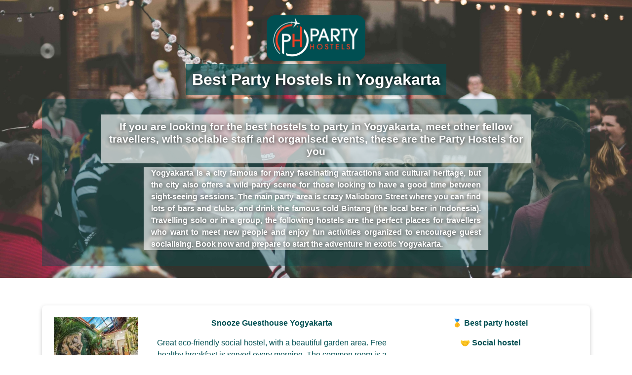

--- FILE ---
content_type: text/html; charset=utf-8
request_url: https://partyhostels.org/Yogyakarta
body_size: 6724
content:
<!DOCTYPE html><html lang="en-US"><head><meta charset="utf-8"><meta content="IE=edge" http-equiv="x-ua-compatible"><meta content="width=device-width, initial-scale=1.0" name="viewport"><link as="style" crossorigin="anonymous" href="https://cdnjs.cloudflare.com/ajax/libs/twitter-bootstrap/4.3.1/css/bootstrap.min.css" integrity="sha256-YLGeXaapI0/5IgZopewRJcFXomhRMlYYjugPLSyNjTY=" onload="this.onload=null; this.rel='stylesheet'" rel="preload"><noscript><link crossorigin="anonymous" href="https://cdnjs.cloudflare.com/ajax/libs/twitter-bootstrap/4.3.1/css/bootstrap.min.css" integrity="sha256-YLGeXaapI0/5IgZopewRJcFXomhRMlYYjugPLSyNjTY=" rel="stylesheet"></noscript><link as="style" href="/static/css/partyhostels.org.min.css?7d2d5707" onload="this.onload=null; this.rel='stylesheet'" rel="preload"><noscript><link href="/static/css/partyhostels.org.min.css?7d2d5707" rel="stylesheet"></noscript><link as="script" crossorigin="anonymous" href="https://cdnjs.cloudflare.com/ajax/libs/jquery/3.6.0/jquery.min.js" integrity="sha512-894YE6QWD5I59HgZOGReFYm4dnWc1Qt5NtvYSaNcOP+u1T9qYdvdihz0PPSiiqn/+/3e7Jo4EaG7TubfWGUrMQ==" referrerpolicy="no-referrer" rel="preload"><link as="script" crossorigin="anonymous" href="https://cdnjs.cloudflare.com/ajax/libs/twitter-bootstrap/4.3.1/js/bootstrap.min.js" integrity="sha256-CjSoeELFOcH0/uxWu6mC/Vlrc1AARqbm/jiiImDGV3s=" rel="preload"><title>▷ Best Party Hostels in Yogyakarta 🔥【2025 Updated】 - PartyHostels</title><meta content="Discover the best party hostels in Yogyakarta: ⭐Snooze Guesthouse Yogyakarta, ⭐OstiC House Yogyakarta, ⭐Lauras Backpacker 523. Book now!✅" name="description"><meta content="IE=edge" http-equiv="x-ua-compatible"><meta content="width=device-width, initial-scale=1.0" name="viewport"><script>
        var adwordsFormSubmitSuccessful = 'AW-861938512/_NZgCNbesa0DENDGgJsD';
        var adwordsSpinnerAndForwarded = 'AW-861938512/-g-jCJv2p3sQ0MaAmwM';
        var adwordsSpinner = 'AW-861938512/1gw5CO_393oQ0MaAmwM';
    </script><meta content="https://partyhostels.org/Yogyakarta" property="og:url"><meta content="article" property="og:type"><meta content="▷ Best Party Hostels in Yogyakarta 🔥【2025 Updated】 - PartyHostels" property="og:title"><meta content="If you are looking for the best hostels to party in Yogyakarta, meet other fellow travellers, with sociable staff and organised events, these are the Party Hostels for you Yogyakarta is a city famous for many fascinating attractions and cultural heritage, but the city also offers a wild party scene for those looking to have a good time between sight-seeing sessions. The main party area is crazy Malioboro Street where you can find lots of bars and clubs, and drink the famous cold Bintang (the local beer in Indonesia). Travelling solo or in a group, the following hostels are the perfect places for travellers who want to meet new people and enjoy fun activities organized to encourage guest socialising. Book now and prepare to start the adventure in exotic Yogyakarta." property="og:description"><meta content="None" property="og:image"><link href="/images/favicons/partyhostels_favicon.png" rel="shortcut icon" type="image/x-icon"><script>(function(w,d,s,l,i){w[l]=w[l]||[];w[l].push({'gtm.start':
new Date().getTime(),event:'gtm.js'});var f=d.getElementsByTagName(s)[0],
j=d.createElement(s),dl=l!='dataLayer'?'&l='+l:'';j.async=true;j.src=
'https://www.googletagmanager.com/gtm.js?id='+i+dl;f.parentNode.insertBefore(j,f);
})(window,document,'script','dataLayer','GTM-TR48L7G');</script><script async src="https://www.googletagmanager.com/gtag/js?id=AW-861938512"></script><script>
    window.dataLayer = window.dataLayer || [];
    function gtag(){dataLayer.push(arguments);}
    gtag('js', new Date());
    gtag('config', 'AW-861938512');
    
        gtag('config', 'UA-103596931-2', { 'anonymize_ip': true });
    
    
        gtag('config', 'G-HF5P05J9LK', { 'anonymize_ip': true });
    

    function set_default_google() {
        const enabled_origins = ['topbanche.it'];
        const origin = window.location.hostname.replace('.localhost', '');
        if (!enabled_origins.includes(origin)) return;

        gtag('consent', 'default', {
          'ad_storage': 'denied',
          'analytics_storage': 'denied',
          'ad_user_data': 'denied',
          'ad_personalization': 'denied',
          'unclassified_storage': 'denied',
        });
    }

    set_default_google();
  </script><script id="mcjs">!function(c,h,i,m,p){m=c.createElement(h),p=c.getElementsByTagName(h)[0],m.async=1,m.src=i,p.parentNode.insertBefore(m,p)}(document,"script","https://chimpstatic.com/mcjs-connected/js/users/b0030781a2593e7abcaa0e931/efd2dc077ac9c77199e94d8c1.js");</script><script>
function call_gtag_if_exists() {
    if (typeof gtag === "function") {
        gtag.apply(this, arguments);
    } else {
        console.info('gtag not loaded', arguments);
    }
}
if (!window.fbq) {
    function fbq() {
        console.log('Facebook tracking disabled.');
    }
}
function call_uetq_if_exists(conversion_name) {
    if (window.uetq) {
        window.uetq.push('event', conversion_name, {});
    } else {
        console.info('uetq not loaded', arguments);
    }
}

function call_bge_if_exists() {
    if (window.bge) {
        window.bge.apply(this, arguments);
    } else {
        console.info('bge not loaded', arguments);
    }
}

function call_tfa_if_exists(conversion_name) {
    if (window._tfa) {
        window._tfa.push({notify: 'event', name: conversion_name, id: 1414151});
        window._tfa.push({notify: 'event', name: conversion_name, id: 1401053});
    } else {
        console.info('tfa not loaded', arguments);
    }
}

</script><meta content="https://partyhostels.org/images/partyhostels_org/logo_path/Snooze Guesthouse Yogyakarta.jpg" property="og:image"><meta content="Snooze Guesthouse Yogyakarta.jpg" property="og:image:alt"></head><body class="partyhostels-org" data-push-notifications-delay><noscript><iframe height="0" src="https://www.googletagmanager.com/ns.html?id=" style="display:none;visibility:hidden" width="0"></iframe></noscript><div class="cookie-bar__wrapper"></div><header class="hero-image-as-background" style="background-image: url('/images/partyhostels-home/samantha-gades-540989-unsplash-compressed.jpg?f=webp&q=100&v=Zz-eHQ&w=1600&s=dtX7pUSCZ01wX2NFvcPKoHKh5dY')"><div class="container" data-aos="zoom-in" id="hero-container"><div id="hero_section_1"><div id="logo"><a href="/"><img alt="partyhostels.org" height="106" src="/images/logos_websites/partyhostels-logo-v2.svg?f=webp&v=Zz-eHQ&s=mMmIHe_y1IBLAHtCa5ploP0VcKQ" width="200"></a></div><a href="#afterhero"><div class="headlines"><h1>Best Party Hostels in Yogyakarta</h1><div class="container-fluid"><div class="row opacity-background"> <h3 class="col-md-10 offset-md-1">If you are looking for the best hostels to party in Yogyakarta, meet other fellow travellers, with sociable staff and organised events, these are the Party Hostels for you</h3> <div class="col-md-8 offset-md-2" style="text-align: justify;">Yogyakarta is a city famous for many fascinating attractions and cultural heritage, but the city also offers a wild party scene for those looking to have a good time between sight-seeing sessions. The main party area is crazy Malioboro Street where you can find lots of bars and clubs, and drink the famous cold Bintang (the local beer in Indonesia). Travelling solo or in a group, the following hostels are the perfect places for travellers who want to meet new people and enjoy fun activities organized to encourage guest socialising. Book now and prepare to start the adventure in exotic Yogyakarta. </div> </div></div></div></a></div><div id="hero_section_2"></div></div><div id="afterhero"></div></header><div class="universal-container" id="offerwall"><div class="grid container" id="creditos"><div class="container_product" data-csrf_token="H3S-PyAxRC8s3fG9yq2BVIw50v3Ka1_3TDTGnIR9FGE" data-external_product_id="hostelworld-284645" data-partner_id="Snooze_Guesthouse_Yogyakarta"><a href="/visit-partner?channel=comparison&safe_partner_id=IlNub296ZV9HdWVzdGhvdXNlX1lvZ3lha2FydGEi.H5ExJxyXEDhWoCnFqAcRLdwqQu4&safe_external_product_id=Imhvc3RlbHdvcmxkLTI4NDY0NSI.fxojHwQjXEeT1DGXp934zwsQXS8&safe_partner_url=.[base64].8AUB77Ne5Vj2NL-q6CYGtqe9m9M" onclick="window.handleOutboundLinkClicks(event)" rel="nofollow" target="_blank"><div class="product-card three-column grid"><div><img alt src="/images/partyhostels_org/logo_path/Snooze%20Guesthouse%20Yogyakarta.jpg?f=webp&v=Y7dy6Q&w=250&s=FKbks6229XnBecjsyj5_XTS1HF4" style="height: auto;width: 100%;"><center><small>⭐ Rating</small><p class="h2">9.8</p></center></div><div><p><strong>Snooze Guesthouse Yogyakarta</strong></p><p>Great eco-friendly social hostel, with a beautiful garden area. Free healthy breakfast is served every morning. The common room is a perfect social spot where guests like to chill and exchange fun travel stories. The staff is very friendly and welcoming, always happy to share useful tips and information. Free coffee and tea available during the stay. </p><p><strong>Dorm prices from:</strong> 6.73 €</p></div><div><p class="scalenoanimation partyhostels-org-product-features-p"><strong>🥇 Best party hostel</strong></p><p class="scalenoanimation partyhostels-org-product-features-p"><strong>🤝 Social hostel</strong></p><p class="scalenoanimation partyhostels-org-product-features-p"><strong>🗺️ Great location to party</strong></p><button class="btn btn-default"> Check Availability </button></div></div></a></div><div class="container_product" data-csrf_token="H3S-PyAxRC8s3fG9yq2BVIw50v3Ka1_3TDTGnIR9FGE" data-external_product_id="hostelworld-96105" data-partner_id="OstiC_House_Yogyakarta"><a href="/visit-partner?channel=comparison&safe_partner_id=Ik9zdGlDX0hvdXNlX1lvZ3lha2FydGEi.qd6Pl6mrJtrYRm3uQLaQ34sy4yA&safe_external_product_id=Imhvc3RlbHdvcmxkLTk2MTA1Ig.wjwcMZQag4lyoPzx1yi23qr1P_I&safe_partner_url=.[base64].p1eNf3zR2NNX-oAhhoiuPtcwZ-A" onclick="window.handleOutboundLinkClicks(event)" rel="nofollow" target="_blank"><div class="product-card three-column grid"><div><img alt loading="lazy" src="/images/partyhostels_org/logo_path/OstiC%20House%20Yogyakarta.jpg?f=webp&v=Y7dy5A&w=250&s=a21ZpEpuEU6y5jtjKyF32UiI1mg" style="height: auto;width: 100%;"><center><small>⭐ Rating</small><p class="h2">9.1</p></center></div><div><p><strong>OstiC House Yogyakarta</strong></p><p>The hostel features a huge communal area with free tea, coffee, and cool library. The main common room is beautifully decorated, with a huge social table where you can chill, play cards, board and drinking games. If you don’t want to skip your regular workout, there is a nice mini gym available 24/7. </p><p><strong>Dorm prices from:</strong> 4.97 €</p></div><div><p class="scalenoanimation partyhostels-org-product-features-p"><strong>🤝 Social hostel</strong></p><p class="scalenoanimation partyhostels-org-product-features-p"><strong>🗓️ Daily activities</strong></p><p class="scalenoanimation partyhostels-org-product-features-p"><strong>🗺️ Great location to party</strong></p><button class="btn btn-default"> Check Availability </button></div></div></a></div><div class="container_product" data-csrf_token="H3S-PyAxRC8s3fG9yq2BVIw50v3Ka1_3TDTGnIR9FGE" data-external_product_id="hostelworld-290912" data-partner_id="YezYezYez_-_All_Good_Hostel"><a href="/visit-partner?channel=comparison&safe_partner_id=Illlelllelllel8tX0FsbF9Hb29kX0hvc3RlbCI.g3dyn0gNH9n4UE0Tm3u8cZo-wxU&safe_external_product_id=Imhvc3RlbHdvcmxkLTI5MDkxMiI.3CGNOTF3BCB8EIt3RidsWsx5H2I&safe_partner_url=.[base64].q_QX45DqbGbTCQ_nndkf31m2tqQ" onclick="window.handleOutboundLinkClicks(event)" rel="nofollow" target="_blank"><div class="product-card three-column grid"><div><img alt loading="lazy" src="/images/partyhostels_org/logo_path/YezYezYez%20-%20All%20Good%20Hostel.webp?f=webp&v=ZR2TDg&w=250&s=qfnGCAwpPkJNzB9KBVVf6WOY-x8" style="height: auto;width: 100%;"><center><small>⭐ Rating</small><p class="h2">9.1</p></center></div><div><p><strong>YezYezYez - All Good Hostel</strong></p><p>YezYezYez - All Good Hostel is a vibrant party haven in Yogyakarta. Located amid the city's action, it offers a unique blend of creativity, dreams, and love in its eclectic design. With an outdoor pool, lush garden, and a buzzing bar, it's the perfect recipe for unforgettable party nights.</p><p><strong>Dorm prices from:</strong> 2.59 €</p></div><div><p class="scalenoanimation partyhostels-org-product-features-p"><strong>🤝 Social hostel</strong></p><p class="scalenoanimation partyhostels-org-product-features-p"><strong>🍹 Nice bar inside</strong></p><p class="scalenoanimation partyhostels-org-product-features-p"><strong>🗺️ Great location to party</strong></p><button class="btn btn-default"> Check Availability </button></div></div></a></div><div class="container_product" data-csrf_token="H3S-PyAxRC8s3fG9yq2BVIw50v3Ka1_3TDTGnIR9FGE" data-external_product_id="hostelworld-101073" data-partner_id="Lauras_Backpacker_523"><a href="/visit-partner?channel=comparison&safe_partner_id=IkxhdXJhc19CYWNrcGFja2VyXzUyMyI._wlYAB3euGw-686qlCNteP2Zes8&safe_external_product_id=Imhvc3RlbHdvcmxkLTEwMTA3MyI.MGROiFeiCVv98ksS4XtfBih3EMg&safe_partner_url=.[base64].SHYM-HernlOnh5y0gFqw1c5BrTY" onclick="window.handleOutboundLinkClicks(event)" rel="nofollow" target="_blank"><div class="product-card three-column grid"><div><img alt loading="lazy" src="/images/partyhostels_org/logo_path/Lauras%20Backpacker%20523.jpg?f=webp&v=Y7dy3w&w=250&s=fvjJ1W-CBG2646FconXYQMIvQ-4" style="height: auto;width: 100%;"><center><small>⭐ Rating</small><p class="h2">8.9</p></center></div><div><p><strong>Lauras Backpacker 523</strong></p><p>Nice social hostel with a friendly atmosphere and fun vibes. The lovely staff is preparing a tasty breakfast and dinner for all the guests, absolutely for free. In the evenings, the common room is always crowded with travellers, ready to taste amazing Indonesian cuisine. After dinner, the best thing to do is to go to pub crawls in nearby bars and clubs. </p><p><strong>Dorm prices from:</strong> 3.11 €</p></div><div><p class="scalenoanimation partyhostels-org-product-features-p"><strong>🤝 Social hostel</strong></p><p class="scalenoanimation partyhostels-org-product-features-p"><strong>🗓️ Daily activities</strong></p><p class="scalenoanimation partyhostels-org-product-features-p"><strong>🗺️ Great location to party</strong></p><button class="btn btn-default"> Check Availability </button></div></div></a></div></div><div class="d-flex justify-content-center mb-4"><a class="w-100 text-center" href="/visit-partner?channel=comparison&safe_partner_id=Ik1vcmVIb3N0ZWxzWW9neWFrYXJ0YSI.glOT3ntR4T1diT1Ce_i3gyPV83I&safe_external_product_id=bnVsbA.EJOz4vWlrKarAbUABcK-MtXNRvU&safe_partner_url=.eJxNzUEKwyAQQNG75ABOhaw8RnZdlamaKDGOzEyQEHL3UGih2794f0iqTRxAItFYOnEJpvFsUgVfsl_B48ZxdtY-bBnrFKDt7084d4n8yuGCEEVzRc1U3Y_rvZt_0tP2XQg8aTlwRVYcbr1RL60.SesaPM0WGPPw2JK62nYWLTKcSWs" onclick="window.handleOutboundLinkClicks(event);" rel="nofollow" target="_blank"><button class="btn ght-default align-center"> See more hostels </button></a></div><div style="text-align: center"><ins class="adsbygoogle" data-ad-channel="None" data-ad-client="ca-pub-9905711619228271" data-ad-format="auto" data-ad-slot="6308762710" data-full-width-responsive="true" style="display:block"></ins><script>
            (adsbygoogle = window.adsbygoogle || []).push({});
        </script></div><div class="container" id="article-container"><div class="content after-products-block"></div></div></div><footer><div class="container"><div class="grid"><div class="minilogo"><img alt="partyhostels.org" height="90" loading="lazy" src="/images/logos_websites/partyhostels-logo-white.png?f=webp&v=Zz-eHQ&s=FJdWVIMmyJ2v8HcVfm-ESjEUjE0" width="200"></div><p class="links"><br><a href="/terms-and-conditions" rel="nofollow">General terms and conditions</a><br><a href="/privacy-policy" rel="nofollow">Privacy Policy</a><br></p></div><p class="copyright"> © 2017-2025 PartyHostels. All rights reserved. <br> SHUTTLE99 OÜ, a registered company located at Sepapaja 6, 15551, Tallinn, Estonia </p></div></footer><script crossorigin="anonymous" src="https://browser.sentry-cdn.com/7.49.0/bundle.min.js"></script><script crossorigin="anonymous" integrity="sha384-fCH8i1WJ5x5CPgDKXgUFpfgtFFLEJ+am0sUQUv4pAfjkW3KZYa+xylxqs0nKDeju" src="https://browser.sentry-cdn.com/7.49.0/captureconsole.min.js"></script><script>
        let environment = "production";
        if (window.location.hostname.includes('localhost')) { environment = "fake-prod"; }
        Sentry.init({
            dsn: 'https://c28973ecc3d949bca7a0ffc8ff5a1132@o254088.ingest.sentry.io/1443448',
            environment: environment,
            integrations: [ new Sentry.Integrations.CaptureConsole({ levels: ['error'] }) ],
            attachStacktrace: true,
        });
    </script><script crossorigin="anonymous" integrity="sha512-894YE6QWD5I59HgZOGReFYm4dnWc1Qt5NtvYSaNcOP+u1T9qYdvdihz0PPSiiqn/+/3e7Jo4EaG7TubfWGUrMQ==" referrerpolicy="no-referrer" src="https://cdnjs.cloudflare.com/ajax/libs/jquery/3.6.0/jquery.min.js"></script><script crossorigin="anonymous" integrity="sha256-CjSoeELFOcH0/uxWu6mC/Vlrc1AARqbm/jiiImDGV3s=" src="https://cdnjs.cloudflare.com/ajax/libs/twitter-bootstrap/4.3.1/js/bootstrap.min.js"></script><script src="/static/js/min/all_internal.min.js?2de30999"></script><script>
        try {
            initObserver(JSON.parse('{"product_class": "container_product"}'));
        } catch (e) {
            console.log('Impressions not tracked.');
        }
    </script></body></html>

--- FILE ---
content_type: text/html; charset=utf-8
request_url: https://www.google.com/recaptcha/api2/aframe
body_size: 180
content:
<!DOCTYPE HTML><html><head><meta http-equiv="content-type" content="text/html; charset=UTF-8"></head><body><script nonce="I5TbY3eddBewe3t6svkBsg">/** Anti-fraud and anti-abuse applications only. See google.com/recaptcha */ try{var clients={'sodar':'https://pagead2.googlesyndication.com/pagead/sodar?'};window.addEventListener("message",function(a){try{if(a.source===window.parent){var b=JSON.parse(a.data);var c=clients[b['id']];if(c){var d=document.createElement('img');d.src=c+b['params']+'&rc='+(localStorage.getItem("rc::a")?sessionStorage.getItem("rc::b"):"");window.document.body.appendChild(d);sessionStorage.setItem("rc::e",parseInt(sessionStorage.getItem("rc::e")||0)+1);localStorage.setItem("rc::h",'1762365401318');}}}catch(b){}});window.parent.postMessage("_grecaptcha_ready", "*");}catch(b){}</script></body></html>

--- FILE ---
content_type: text/css
request_url: https://partyhostels.org/static/css/partyhostels.org.min.css?7d2d5707
body_size: 6254
content:
.headlines *:not(button){color:white;text-shadow:1px 1px 10px black}header.hero-image-as-background .headlines h3{background-color:revert!important}.opacity-background{background:rgba(0,79,82,0.4);padding:2em}.opacity-background+.opacity-background{padding-top:0}body.partyhostels-org .highlighted_links h2{font-size:32px}::-webkit-input-placeholder{font-style:italic}:-moz-placeholder{font-style:italic}::-moz-placeholder{font-style:italic}:-ms-input-placeholder{font-style:italic}html{font-size:16px;font-family:sans-serif;height:100%;overflow-x:hidden;scroll-behavior:smooth}body{display:-ms-flexbox;display:-webkit-flex;display:flex;-ms-flex-direction:column;-webkit-flex-direction:column;flex-direction:column;color:#000;height:100%;position:relative;background-color:white}p{font-size:16px}a{transition:color linear .3s;color:#004F52}a:hover{text-decoration:none}h1,h2,h3,h4,h5,h6{color:#004F52}h2{font-size:24px}h3{font-size:21px}h4{font-size:18px;line-height:18px}.universal-container{margin-top:1.5rem;margin-bottom:1.5rem;position:relative;-ms-flex:0 0 auto!important;-webkit-flex:1 0 auto;flex:1 0 auto}.grid{display:grid;gap:1rem}footer .grid,.highlighted_links .grid,.partners_list_container .grid{grid-template-columns:repeat(auto-fit,minmax(300px,1fr))}#information .grid,#marketing_usps.grid,#requirements .grid,#social_proof.grid,#testimonials.grid,.countries_grid{grid-template-columns:repeat(auto-fit,minmax(250px,1fr))}#social_proof{text-transform:uppercase}#social-icons{display:flex;justify-content:end;margin:1rem;gap:1rem}.social-icon{width:28px;height:28px}header.colored-header .social-icon{filter:brightness(0) invert(1)}#language_selector{display:flex;justify-content:flex-end;gap:.5rem;align-items:center;margin:1rem auto}#language_selector .flag{width:50px;box-shadow:0 2px 8px 0 rgba(0,0,0,0.2);border-radius:100%}.headlines *{font-weight:700;width:fit-content}#hero-container{padding-top:1.5rem;padding-bottom:1.5rem}#hero-container.side-by-side{display:flex;flex-direction:row;justify-content:space-between;gap:1rem}#hero_section_1,#hero_section_2{display:flex;flex-direction:column;justify-content:center;align-items:center;text-align:center;gap:1.5rem}#hero_section_2 img{max-width:100%;max-height:30vh}#hero-container.side-by-side #hero_section_1,#hero-container.side-by-side #hero_section_2{flex:1;align-items:revert;text-align:revert}.headlines{display:flex;flex-direction:column;justify-content:center;align-items:center;text-align:center;gap:.5rem}#hero-container.side-by-side .headlines{align-items:revert;text-align:revert}header.hero-image-as-background{background-repeat:no-repeat;background-position:center;background-size:cover}header.hero-image-as-background .headlines{gap:0}header.hero-image-as-background .headlines h1,header.hero-image-as-background .headlines h3{padding:.75rem}header.hero-image-as-background .headlines h1{background-color:rgba(0,79,82,0.65);color:white}header.hero-image-as-background .headlines h3{background-color:rgba(255,255,255,0.65)}header.hero-image-as-background .container-fluid p{background-color:rgba(255,255,255,0.65)}header.hero-image-as-background .container-fluid .col-md-8.offset-md-2{background-color:rgba(255,255,255,0.65)}#hero-container .button{margin:1.5rem auto}body .tail{width:100%;height:200px;background-size:cover;text-align:center;color:white;text-shadow:0 2px 10px rgba(0,0,0,0.6);background-position:center}.highlighted_links{margin-top:20px;margin-bottom:20px}.highlighted_links h2{font-weight:900}.highlighted_links h3{font-weight:300}.highlighted_links_large_image{position:absolute;object-fit:cover;z-index:-1}button,.button{display:block;font-size:20px;color:white;background-color:#004F52;transition:all .5s;cursor:pointer;margin:auto;padding:.75rem 1.5rem .75rem 1.5rem;border-radius:2rem;width:fit-content;width:-moz-fit-content;font-weight:400;text-align:center}.button:hover{background-color:#008085}#hero-container.side-by-side .button{width:75%;margin:1.5rem 0}.ght-default:hover{background:#004f52;color:#fff;text-decoration:none}#sms_token{font-size:32px;width:180px;letter-spacing:7px;text-align:center;margin:0 auto;height:auto}#email_confirm_token,#reping_confirm_code{font-size:32px;width:150px;letter-spacing:7px;text-align:center;margin:0 auto;height:auto}.alert button.close{width:auto;margin:0}#information p{font-size:14px;line-height:21px}.spinner>img{width:70%}.thumbnail{border:0 solid #FFF;border-radius:0;text-align:center;margin-bottom:0}@media(max-width:767px){.thumbnail{margin-bottom:50px}}.img-thumbnail,.thumbnail{-webkit-box-shadow:0 0 0 rgba(0,0,0,0.075);box-shadow:0 0 0 rgba(0,0,0,0.075)}.pseudo-radio-group{height:56px}.pseudo-radio-group ul{list-style:none;margin:0;padding:0;display:flex;float:left;align-items:stretch;border-radius:8px;border:1px solid #d7d7d7}.pseudo-radio-group button,.pseudo-radio-group label{background:white;border:none;border-radius:8px;border-right:2px solid #d7d7d7;padding:6px 15px;cursor:pointer;width:auto;margin:0;user-select:none}.pseudo-radio-group label:focus{outline:1px solid #03baa1}.pseudo-radio-group li:last-of-type label{border:none}.pseudo-radio-group *:checked+label{background:#004F52;color:white;font-weight:bold}.pseudo-radio-group.accent-color *:checked+label{background:#03baa1;color:white;font-weight:bold}.pseudo-radio-group input{display:none}button.pseudo-check{position:relative;border-radius:.5rem;border:#000 solid 2px;display:block;float:left;align-items:stretch;width:30px;height:30px;margin-right:10px;font-size:28px;text-decoration:none;background:#fff;padding:0;box-shadow:inset 2px 2px 8px rgba(0,0,0,0.3);color:rgba(0,0,0,0.1)}button.pseudo-check:hover{border-color:#03baa1;outline:none}button.pseudo-check>input:checked+*{color:#03baa1;font-weight:bold}button.pseudo-check>input{position:absolute;opacity:0;width:100%;height:100%;top:0;left:0}.scaleanimation{animation-name:scaleanimation;-webkit-animation-name:scaleanimation;animation-duration:1.5s;-webkit-animation-duration:1.5s;animation-iteration-count:infinite;-webkit-animation-iteration-count:infinite}@keyframes scaleanimation{0%{transform:scale(0.9)}50%{transform:scale(1)}100%{transform:scale(0.9)}}.misolvencia_es_example_text{line-height:1;max-width:96%}h1{font-size:2rem;font-weight:700}.arrow-down-circle{vertical-align:middle;color:red;fill:white}.arrow-up-circle{vertical-align:middle;color:green;fill:white}.btn{align-items:center;display:inline-flex;background-color:#03baa1;color:white;font-size:18px;font-weight:700;cursor:pointer}.btn-light{color:#111;background-color:#f8f9fa;border-color:#f8f9fa}.countries_grid{padding:1rem}.flag_cell{display:flex;gap:1rem}.flag_cell p{margin:0;align-self:center;color:#212121}.home-flag{border-radius:100%;width:2rem;box-shadow:0 2px 4px rgba(0,0,0,0.15)}.money-input-group>.form-control{height:35px}.input-group-text{display:-webkit-box;display:-ms-flexbox;display:flex;-webkit-box-align:center;-ms-flex-align:center;align-items:center;height:35px;padding-left:8px;padding-right:7px;font-weight:700;text-align:center;white-space:nowrap;background-color:#e9ecef;border:1px solid #ced4da;border-radius:0 5px 5px 0}.link-box{border:1px solid #e8e8e8;border-radius:2rem;box-shadow:0 2px 4px 0 rgba(0,0,0,0.1);transition:all .5s;background-color:white}.link-box:hover{box-shadow:0 6px 12px 0 rgba(0,0,0,0.1)}.link-body{text-align:center;padding:25px;flex:1 1 auto;min-height:1px}.icon-lg{height:65px;width:65px;line-height:60px}.container{background:none}.section{padding:2rem 0}.articles-wrapper{border-radius:2rem;margin:10px 0}.articles-wrapper h2{padding:5px;font-size:20px;color:white}.articles-wrapper .home_highlight_articles_a_article_url{background:rgba(0,0,0,0.5);border-radius:2rem;position:relative;margin:auto;transition:all .5s}@media(max-width:460px){.articles-wrapper{margin:10px 0;padding:0}.articles-grid{margin:20px 0}#hero-container.side-by-side{flex-direction:column}#hero-container.side-by-side .button{margin:1.5rem auto}.pseudo-radio-group button,.pseudo-radio-group label{padding:6px 12px}}.articles-wrapper:hover .home_highlight_articles_a_article_url{background:rgba(0,0,0,0.3)}.partners_list_container{font-size:.8em}.disclaimer{background-color:rgba(0,79,82,0.1);padding:1rem 1.5rem;margin-top:1.5rem}.white-on-red{background-color:#dc3545;color:white!important}#registration_message{width:fit-content;border-style:solid;border-width:3px;border-color:#004F52;border-radius:2rem;padding:3rem 1rem 1rem 1rem;margin:4rem auto 1.5rem auto}#registration_message p{font-size:19px;margin-bottom:0}#registration_message b{color:#004F52}#tick{width:5rem;position:absolute;top:4rem;transform:translate(-50%,-50%)}.marketing_card{border-radius:2rem;border:1px solid #e8e8e8;box-shadow:0 2px 4px 0 rgba(0,0,0,0.1);padding:1.5rem;background-color:white;display:flex;justify-content:space-between;align-items:center;gap:1rem;width:100%;margin:auto;height:100%}.marketing_card p{margin-bottom:0}.marketing_card img{width:50px;height:50px}.marketing_card .step-num{display:flex;align-items:center;justify-content:center;width:50px;height:50px;border-radius:50%;font-size:1.50rem;border:2px solid}.marketing_card .testimonial_pic{border-radius:100%;object-fit:cover}#requirements .marketing_card{flex-direction:column;text-align:center;gap:.25rem;padding:.75rem}#social_proof .marketing_card{justify-content:center;text-align:center}#social_proof .marketing_card h3 span{font-size:1.75rem}#social_proof .marketing_card p{font-weight:300}#past_customers h3{text-align:center;margin-bottom:1rem}#past_customers .marketing_card{height:revert;display:grid;grid-template-columns:repeat(auto-fill,minmax(250px,1fr))}#past_customers .marketing_card>div{display:flex;align-items:center;gap:1rem}#tink-iframe{width:100%;border:none}.faq-card{border:1px solid #e8e8e8;border-radius:2rem;box-shadow:0 2px 4px 0 rgba(0,0,0,0.1);padding:1.5rem;background-color:white}.question{margin-bottom:0;padding-left:2.5rem;cursor:pointer;width:100%;color:#004F52}.answer{padding:0 .5rem;height:0;overflow:hidden;opacity:0;transition:.5s ease}.questions{display:none}.questions:checked ~ .answer{height:auto;opacity:1;padding:.5rem}.plus{font-weight:100;position:absolute;margin-left:.5rem;font-size:2em;line-height:60%;transition:.5s ease}.questions:checked ~ .plus{transform:rotate(45deg)}.dropdown-toggle.active-dropdown::after{transform:rotate(-90deg)}#navbarNav #navbarDropdownMenuLink{position:relative;cursor:pointer}#navbarNav ul.dropdown-menu{left:auto;right:0}#navbarNav .dropdown-item{white-space:normal}.loan-calculator-container #bank_options_container{padding:.8rem}.loan-calculator-container .hover-border:hover{cursor:pointer;border-color:#0079ce}.loan-calculator-container .bank-default{border:2px solid rgba(0,0,0,0.2);border-radius:5px;padding:.8rem}.loan-calculator-container .bank-selected{background-color:#0079ce;color:white}@media(max-width:768px){.loan-calculator-container .col-4{flex:0 0 50%;max-width:50%}}.tok{margin:1em 0 2em 0}.tok>*{display:block}.tok *[data-tok="h3"]{padding-left:2em}.tok *[data-tok="h4"]{padding-left:4em}header .cookie-bar button,header .cookie-bar input{width:auto}.cookie-bar a{color:#004F52}.cookie-bar__wrapper{top:0;width:100%;z-index:4}.cookie-bar__buttons{display:flex;flex-direction:column}#user_cookie_accept{align-content:center}.cookie-bar{display:none;font-size:11px;padding:.5rem 1rem;background-color:rgba(0,79,82,0.1)}.cookie-bar button{padding:.25rem;cursor:pointer;font-size:12px;opacity:1;text-shadow:none!important;width:auto}.mapael .map{position:relative}.mapael .mapTooltip{position:absolute;background-color:#fff;opacity:.70;filter:alpha(opacity=70);border-radius:10px;padding:10px;z-index:1000;max-width:200px;display:none;color:#343434}.modal-header{display:block}.modal-body h1{color:#004F52;letter-spacing:-.02em;line-height:40px;margin:5px 0 20px}.modal-body h2{font-weight:bold;color:#004F52;margin-top:25px}.modal-body h3{font-weight:normal;color:#004F52;text-align:left}.modal-body h4{font-weight:bold;color:rgba(0,79,82,0.5);text-align:left}.review{padding:.5em;background:white;margin:.5em}.review p{margin:0}.review .rating{margin-right:1em;text-indent:-9999em;width:125px;background:url(/images/rating_star_gray.svg) 0 0 repeat-x}.review .date{line-height:2}.review .rating .rating-1,.review .rating .rating-2,.review .rating .rating-3,.review .rating .rating-4,.review .rating .rating-5{background-image:url(/images/rating_star.svg)}.review .rating .rating-1{width:25px}.review .rating .rating-2{width:50px}.review .rating .rating-3{width:75px}.review .rating .rating-4{width:100px}.review .rating .rating-5{width:125px}#topics .icon{width:100px;height:100px;border-radius:100%;padding:32px 0 0;margin:0 auto;background:#004f52;text-align:center;fill:white}#topics .title{padding-top:10px;font-size:18px;line-height:20px;font-weight:bold;text-align:center}#topics .description{text-align:center;font-size:13px;line-height:15px}#topics.grid{grid-template-columns:repeat(auto-fit,minmax(200px,1fr));max-width:70%}#article-container .content{width:80%;margin:auto;color:#212121}@media screen and (min-width:1200px){#article-container .content{width:60%}#article-container .container-fluid .content{width:100%}}#article-container .container-fluid .content{text-align:center}#article-container .content h1{color:#03baa1}#article-container .content h2{font-weight:700}#article-container .content h3{font-weight:600}#article-container .content h4{font-weight:400}#article-container .content a:not(.partner-link):not([data-tok]){color:#03baa1;text-decoration:underline 3.5px;text-underline-offset:.25rem;text-decoration-line:underline;text-decoration-thickness:3.5px}#article-container .content a.btn{color:white!important;background-color:#03baa1!important;padding-top:24px}.content-article-with-table{width:100%!important}.content-article-with-table-title{text-align:center;margin-top:20px!important}.responsive-table__headers{display:none}@media(max-width:720px){.responsive-table thead{display:none}.responsive-table tbody tr{display:flex;flex-wrap:wrap}.responsive-table tbody td{width:100%;word-break:break-all}.responsive-table tbody td span,.responsive-table__headers{width:49%;display:inline-block}#article-container .content{width:100%}}#article-main-image{width:auto;max-width:100%;height:auto}.top_pick_label{margin-bottom:3px;width:fit-content;padding:.5rem 1rem;font-weight:700;border-radius:.5rem;outline:3px solid #f9c14f;border-bottom:0;background:linear-gradient(90deg,#fff,#feeddb,#fff,#feeddb);background-size:500% 500%;animation:gradient 3s ease infinite}.product-card{position:relative;border-radius:.5rem;box-shadow:0 3px 9px rgba(0,0,0,0.2);text-align:center;padding:1.5rem 2rem 1.5rem 1.5rem;background-color:white;transition:box-shadow .3s ease-in-out}.product-card:hover{box-shadow:0 6px 16px rgba(0,0,0,0.2)}.product-card.highlighted{outline:3px solid #f9c14f;background:linear-gradient(90deg,#fff,#feeddb,#fff,#feeddb);background-size:500% 500%;animation:gradient 3s ease infinite;box-shadow:0 4px 12px rgba(255,160,0,0.5)}.product-card.highlighted:hover{box-shadow:0 8px 20px rgba(255,160,0,0.5)}@keyframes gradient{0%{background-position:0 50%}50%{background-position:100% 50%}100%{background-position:0 50%}}.container_offerwall p{margin:0}a.product-link{position:relative;text-decoration:none;color:#313131}.product-link-index{border-radius:0 .5rem 0 .5rem;position:absolute;top:0;right:0;font-weight:700;color:white;background-color:rgba(0,79,82,0.8);padding:0 .3rem}.highlighted .product-link-index{background-color:#f9c14f}.product-card h4{font-size:1.25em;text-shadow:0 .03em .03em #004F52}.product-card img{max-width:300px}.product-card .offerwall-logo img{max-width:125px;max-height:100px;box-shadow:0 0 12px 6px white;background-color:white}.bigger-text{font-size:1.2em;font-weight:bold}.product-card .screenshot-column img{width:100%;max-width:100%;max-height:none;height:auto}#offerwall .grid.container{margin-top:2rem;margin-bottom:2rem;gap:1.5rem}.grid.offerwall-big{grid-template-columns:repeat(auto-fit,minmax(400px,1fr))}.product-card.normal{grid-template-columns:1fr 3fr}.product-card.big{grid-template-columns:1fr}.product-card.three-column{grid-template-columns:1fr 3fr 2fr}.offerwall-text-table{grid-template-columns:1fr 1fr;gap:.5rem}.offerwall-text{gap:.25rem;text-align:left;justify-self:left}.offerwall-logo,.offerwall-logo div{align-self:center}@media screen and (max-width:600px){.product-card.normal,.product-card.three-column{grid-template-columns:repeat(auto-fit,minmax(250px,1fr))}.offerwall-logo{grid-template-columns:1fr 1fr}.offerwall-text-table,.grid.offerwall-big{grid-template-columns:1fr}.offerwall-text{text-align:center;justify-self:center}}#registration-container{color:#495057}#registration-container .signature{color:black}#registration-container .title{font-size:30px}@media(max-width:460px){#registration-container .title{font-size:25px}}#registration-container .text-muted{padding-bottom:10px}#registration-container .text-muted em{color:rgba(200,0,0,0.8);font-style:normal}#registration-container .text-muted a{color:#aaa;text-decoration:underline}#registration-container .control-label{font-weight:700}#registration-container .form-group>label{font-weight:700}#registration-container .control-label.required::after{content:' *';color:red}#registration-container .acceptance{padding-top:10px;font-size:14px;line-height:19px}#registration-container .acceptance a{text-decoration:underline;cursor:pointer}#registration-container .acceptance a:hover{color:#03baa1}#registration-container .btn{position:relative;display:flex;justify-content:center}#user_registration_error,#user_registration_message{margin-top:20px;border-radius:8px}#user_registration_error p{margin:0}form h1{color:#004F52;text-align:center}@keyframes border-radius-animation{0%{box-shadow:none}50%{box-shadow:inset 0 0 0 5px rgba(3,186,161,0.2)}100%{box-shadow:none}}#user_form_submit{margin-top:2rem;width:100%;border-radius:10rem;padding:.75rem 1.5rem .75rem 1.5rem;border:1px solid #03baa1;background-color:white;color:#03baa1;transition:all .5s;animation:border-radius-animation 2s infinite}#user_form_submit:hover{background-color:#03baa1;color:white}#skip-upload-file{display:none}.internal-title{margin-bottom:30px;margin-top:10px}#signature{margin:20px 0 50px;border:2px solid #ccc;background-color:#f3f2ef}#registration-container .btn.secondary{background-color:#999;padding:5px 20px;margin-right:20px;float:left}@media(max-width:915px){#registration-container{padding:0 70px}}@media(max-width:460px){#registration-container{padding:5%}}.inthemiddle{display:flex;justify-content:center;align-items:center;width:100%;height:100%}.form-check-input{position:relative;left:0}body.colored-background{background-color:rgba(0,79,82,0.08)}body.font-montserrat{font-family:'Montserrat',sans-serif}body.font-jost{font-family:'Jost',sans-serif}body.font-kanit{font-family:'Kanit',sans-serif}body.font-nunito{font-family:'Nunito',sans-serif}body.font-roboto-condensed{font-family:'Roboto Condensed',sans-serif}body.font-mate{font-family:"Mate",serif}body.font-urbanist{font-family:"Urbanist",sans-serif}body.font-noto-sans-sinhala{font-family:"Noto Sans Sinhala",sans-serif}#sticky-navbar{position:fixed;top:0;width:100%;height:5rem;z-index:1000;padding:.5rem .75rem;background-color:white;border-color:rgba(0,79,82,0.15);border-style:solid;border-width:0 0 1px 0;display:flex;justify-content:space-between;align-items:center}#spacer-for-navbar{height:5rem}.navbar-logo img{height:3rem}#whatsapp-button{background-color:white;border:1px solid rgba(0,79,82,0.1);height:3.5rem;display:flex;align-items:center;justify-content:center;transition:all .5s}#whatsapp-button:hover{background-color:#edfff0;box-shadow:0 4px 8px #b3e8c1}#whatsapp-button img{height:100%}#whatsapp_full_logo{display:block}#whatsapp_small_logo{display:none}#sticky-navbar .navbar-links{display:flex;gap:2rem}@media(max-width:460px){#whatsapp_full_logo{display:none}#whatsapp_small_logo{display:block}}header.colored-header{background-image:radial-gradient(rgba(255,255,255,0.1) 15%,transparent 15%),radial-gradient(rgba(255,255,255,0.1) 15%,transparent 15%);background-position:0 0,15px 15px;background-size:30px 30px;background-color:#004F52;box-shadow:inset -100px 200px 200px 150px #004F52}header.rounded-left{border-radius:0 0 0 4rem!important}header.rounded-right{border-radius:0 0 4rem 0!important}header.rounded-both{border-radius:0 0 4rem 4rem!important}header.colored-header #hero-container button,header.colored-header #hero-container .button{color:#004F52;background-color:white;box-shadow:0 2px 4px 0 rgba(0,0,0,0.1)}header.colored-header #hero-container .button:hover{background-color:#1ff7ff}header.colored-header-hero #sticky-navbar{background-color:#004F52;color:white}header.colored-header h1,header.colored-header h3{color:white}header.colored-header .cookie-bar{background-color:rgba(255,255,255,0.6)}form{width:100%;max-width:850px;margin:auto;background:white;padding:30px;border-style:solid;border-width:5px 0 0 0;border-color:#004F52;outline:1px solid #e8e8e8;border-radius:2rem;box-shadow:0 5px 10px 0 rgba(0,0,0,0.1)}@media(max-width:460px){form{background:none;padding:0;margin-top:0;box-shadow:none;border:none;outline:none;font-size:.9em}}form h3{text-align:center}.control-label.required:after,.form-check-label.required:after{content:'*';color:red}.form-check-label.simple-text{font-weight:400}.form-control{margin-top:0;height:35px;font-size:16px;color:#333;border-radius:8px;border:1px solid #d7d7d7}.form-control:focus{border-color:#03baa1;box-shadow:0 2px 0 #03baa1;outline:none;color:black}.input-group .input-group-addon{border-radius:0;border:0;width:100%;padding-right:0;padding-left:.5em}.input-group .input-group-addon:last-child{padding-right:.5em}.input-group .input-group-addon:first-child{padding-left:0}form .grid{grid-template-columns:repeat(auto-fit,minmax(100px,1fr))}.form-group{grid-column:span 2}.half-column{grid-column:span 1}.one-and-a-half-column{grid-column:span 3}.double-column{grid-column:span 4}.triple-column,.full-width-column{grid-column:span 6}@media only screen and (max-width:768px){.form-group{grid-column:span 2!important}}#h-captcha{display:flex;justify-content:center;margin-top:1rem}.date_field_grid{display:grid;grid-template-columns:1fr 2fr 1fr;gap:1rem}form[name="offerForm"]{display:none}.attention_text{font-weight:bold;color:red;margin-top:.2rem}#encryption-banner{display:flex;gap:.5rem;margin-top:2rem;align-items:center}#encryption-banner img{background-color:#004F52;width:2rem;border-radius:.5rem;padding:.3rem}#encryption-banner b{color:#004F52}#encryption-banner p{margin:0}footer{flex:0 0 auto;padding:20px 40px;background-color:#004F52}.copyright{text-align:center;font-size:11px;letter-spacing:1px;color:rgba(255,255,255,0.5)}footer .minilogo img{display:block;width:200px}.links a{font-size:12px;color:white}.links a:hover{text-decoration:underline}.darkgreen a{color:#0E405B}@media(max-width:768px){.links{column-count:1}}#sticky-link{text-align:center;position:-webkit-sticky;position:sticky;bottom:0;background-color:#004F52;font-weight:700}a #sticky-link{color:white!important}#spinner-container{text-align:center;margin:2rem auto}#spinner-animation{width:20px;height:20px;border-radius:50%;display:block;margin:3rem auto;position:relative;color:#004F52;left:-140px;box-sizing:border-box;animation:shadowRolling 2s linear infinite}@keyframes shadowRolling{0%{box-shadow:0 0 rgba(255,255,255,0),0 0 rgba(255,255,255,0),0 0 rgba(255,255,255,0),0 0 rgba(255,255,255,0)}12%{box-shadow:100px 0 #03baa1,0 0 rgba(255,255,255,0),0 0 rgba(255,255,255,0),0 0 rgba(255,255,255,0)}25%{box-shadow:130px 0 #03baa1,100px 0 #004F52,0 0 rgba(255,255,255,0),0 0 rgba(255,255,255,0)}36%{box-shadow:160px 0 #03baa1,130px 0 #004F52,100px 0 #03baa1,0 0 rgba(255,255,255,0)}50%{box-shadow:190px 0 #03baa1,160px 0 #004F52,130px 0 #03baa1,100px 0 #004F52}62%{box-shadow:250px 0 rgba(255,255,255,0),190px 0 #004F52,160px 0 #03baa1,130px 0 #004F52}75%{box-shadow:250px 0 rgba(255,255,255,0),250px 0 rgba(255,255,255,0),190px 0 #03baa1,160px 0 #004F52}87%{box-shadow:250px 0 rgba(255,255,255,0),250px 0 rgba(255,255,255,0),250px 0 rgba(255,255,255,0),190px 0 #004F52}100%{box-shadow:250px 0 rgba(255,255,255,0),250px 0 rgba(255,255,255,0),250px 0 rgba(255,255,255,0),250px 0 rgba(255,255,255,0)}}.urgent-block{display:flex;flex-direction:column;justify-content:space-between;height:100%;padding:1em;background:rgba(0,79,82,0.1);background:linear-gradient(to bottom,rgba(0,79,82,0),rgba(0,79,82,0.2));color:#004F52;text-align:center}.urgent-block form{flex:1}.urgent-block form section{visibility:hidden;opacity:0;pointer-events:none;transition:visibility .3s,opacity .3s}.urgent-block section.showed{visibility:visible;opacity:1;pointer-events:auto}.urgent-block p{font-size:1.3em;margin:1rem}.urgent-block__submit{justify-content:center;width:100%}.urgent-block .btn-toggle input:checked ~ .btn{background-color:#004f52;color:white}

--- FILE ---
content_type: application/javascript
request_url: https://form-assets.mailchimp.com/snippet/account/bundle/657.74c36c2810e2b7b70333.js
body_size: 780
content:
/*! For license information please see amped.snippet.LICENSE.txt */
"use strict";(self.webpackChunk_mailchimp_forms_mcf_snippet=self.webpackChunk_mailchimp_forms_mcf_snippet||[]).push([[657],{5657:(e,n,t)=>{t.r(n),t.d(n,{default:()=>c});var r=t(8458),u=t(6213),a=function(e,n,t,r){return new(t||(t=Promise))((function(u,a){function o(e){try{i(r.next(e))}catch(e){a(e)}}function c(e){try{i(r.throw(e))}catch(e){a(e)}}function i(e){var n;e.done?u(e.value):(n=e.value,n instanceof t?n:new t((function(e){e(n)}))).then(o,c)}i((r=r.apply(e,n||[])).next())}))},o=function(e,n){var t,r,u,a,o={label:0,sent:function(){if(1&u[0])throw u[1];return u[1]},trys:[],ops:[]};return a={next:c(0),throw:c(1),return:c(2)},"function"==typeof Symbol&&(a[Symbol.iterator]=function(){return this}),a;function c(c){return function(i){return function(c){if(t)throw new TypeError("Generator is already executing.");for(;a&&(a=0,c[0]&&(o=0)),o;)try{if(t=1,r&&(u=2&c[0]?r.return:c[0]?r.throw||((u=r.return)&&u.call(r),0):r.next)&&!(u=u.call(r,c[1])).done)return u;switch(r=0,u&&(c=[2&c[0],u.value]),c[0]){case 0:case 1:u=c;break;case 4:return o.label++,{value:c[1],done:!1};case 5:o.label++,r=c[1],c=[0];continue;case 7:c=o.ops.pop(),o.trys.pop();continue;default:if(!(u=o.trys,(u=u.length>0&&u[u.length-1])||6!==c[0]&&2!==c[0])){o=0;continue}if(3===c[0]&&(!u||c[1]>u[0]&&c[1]<u[3])){o.label=c[1];break}if(6===c[0]&&o.label<u[1]){o.label=u[1],u=c;break}if(u&&o.label<u[2]){o.label=u[2],o.ops.push(c);break}u[2]&&o.ops.pop(),o.trys.pop();continue}c=n.call(e,o)}catch(e){c=[6,e],r=0}finally{t=u=0}if(5&c[0])throw c[1];return{value:c[0]?c[1]:void 0,done:!0}}([c,i])}}};const c=function(e){return a(void 0,void 0,void 0,(function(){return o(this,(function(n){switch(e.predicate){case"EXIST":return[2,null!==(0,u.R)(e.name)];case"DOESNT_EXIST":return[2,null===(0,u.R)(e.name)];case"MATCHES":return[2,(0,u.R)(e.name)===e.value];default:(0,r.d)(e.predicate)}return[2,!1]}))}))}}}]);

--- FILE ---
content_type: image/svg+xml; charset=utf-8
request_url: https://partyhostels.org/images/logos_websites/partyhostels-logo-v2.svg?f=webp&v=Zz-eHQ&s=mMmIHe_y1IBLAHtCa5ploP0VcKQ
body_size: 46615
content:
<svg fill="none" viewBox="0 0 482 256" xmlns="http://www.w3.org/2000/svg" xmlns:xlink="http://www.w3.org/1999/xlink"><g clip-path="url(#c)"><rect y="17" width="482" height="222" rx="40" fill="#004F52"/><rect x="-15" y="9" width="511" height="232" fill="url(#a)"/></g><defs><pattern id="a" width="1" height="1" patternContentUnits="objectBoundingBox"><use transform="translate(0 -.00046278) scale(.0012484 .0027498)" xlink:href="#b"/></pattern><clipPath id="c"><rect width="482" height="256" fill="#fff"/></clipPath><image id="b" width="801" height="364" xlink:href="[data-uri]"/></defs></svg>


--- FILE ---
content_type: text/javascript
request_url: https://partyhostels.org/static/js/min/all_internal.min.js?2de30999
body_size: 6053
content:
"use strict";function get_web_push_subscription_db(){var indexedDB=window.indexedDB||window.mozIndexedDB||window.webkitIndexedDB||window.msIndexedDB;window.IDBTransaction=window.IDBTransaction||window.webkitIDBTransaction||window.msIDBTransaction||{READ_WRITE:"readwrite"};window.IDBKeyRange=window.IDBKeyRange||window.webkitIDBKeyRange||window.msIDBKeyRange;var log=console.log;if(!indexedDB){log("Your browser doesn't support a stable version of IndexedDB. Such and such feature will not be available.");}
var db,db_name="misolvencia-indexeddb-web-push-subscriptions",table_name='subscriptions-table';var request=indexedDB.open(db_name,1);request.onerror=function(event){log("Why didn't you allow my web app to use IndexedDB?!");};request.onsuccess=function(event){db=event.target.result;};request.onupgradeneeded=function(evt){var table=evt.currentTarget.result.createObjectStore(table_name,{keyPath:'token'});};return{read_write:'readwrite',read:'readonly',unsubscribe_url:'/unsubscribe-push-token',subscribe_url:'/save-push-token',get_table:function(mode){if(db){var tx=db.transaction(table_name,mode);return tx.objectStore(table_name);}
return null;},clear_table:function(){var subscription=this.get_table(this.read_write);var req=subscription.clear();req.onsuccess=function(evt){};req.onerror=function(evt){console.error("clear subscription:",evt.target.errorCode);};},add_subscription:function(token,clear_table){if(clear_table){this.clear_table();}
var obj={token:token},subscription=this.get_table(this.read_write),req;try{req=subscription.add(obj);}catch(e){console.error(e);}
req.onsuccess=function(evt){};req.onerror=function(){console.error("add subscription error",this.error);};},get_subscription:function(token,on_success,if_exist,on_error){var that=this;if(typeof if_exist=='undefined')
if_exist=false;var subscription=that.get_table(that.read_write);var req=subscription.get(token);req.onsuccess=function(evt){var record=evt.target.result;if(typeof record=='undefined'){if(on_success&&!if_exist){on_success(subscription);}
return;}
if(on_success&&if_exist){on_success(subscription,record);}};req.onerror=function(evt){on_error();};},api_call:function(url,token,on_success){fetch(url,{method:'POST',headers:{'Content-Type':'application/json; charset=utf-8','X-Csrf-Token':(document.cookie.match(/CSRF-TOKEN=([\w-]+)/)||["",""])[1]},body:JSON.stringify({url:window.location.href,push_subscription:token})}).then(function(response){if(response.status===200){on_success();}});},subscribe_token:function(token,on_success){return this.api_call(this.subscribe_url,token,on_success);},unsubscribe_token:function(subscription,record){var that=this;return this.api_call(this.unsubscribe_url,JSON.parse(record.token),function(){var subscription=that.get_table(that.read_write);var req=subscription.delete(record.token);req.onsuccess=function(evt){};req.onerror=function(evt){console.error("delete subscription: ",evt.target.errorCode);};});},delete_and_unsubscribe_from_server:function(token,ingore_token){var that=this;if(token&&token!==ingore_token){this.get_subscription(token,function(subscription,record){that.unsubscribe_token(subscription,record);},true);}else{this.get_all(function(subscription,record){record.forEach(function(item,index){console.log(item,index);if(item.token!==ingore_token){that.unsubscribe_token(subscription,item);}});},true);}},get_all:function(on_success,if_exist,apply){var subscription=this.get_table(this.read_write);var req=subscription.getAll();req.onsuccess=function(evt){var record=evt.target.result;log("record:",record);if(typeof record=='undefined'){log("No matching record found");if(on_success&&!if_exist){on_success(subscription);}
return;}else{if(on_success&&if_exist){on_success(subscription,record);}}
if(apply){apply(subscription,evt);}};}};}
window.indexeddb_web_push_subscriptions=get_web_push_subscription_db();function urlBase64ToUint8Array(base64String){const padding='='.repeat((4-base64String.length%4)%4);const base64=(base64String+padding).replace(/\-/g,'+').replace(/_/g,'/');const rawData=window.atob(base64);const outputArray=new Uint8Array(rawData.length);for(var i=0;i<rawData.length;++i){outputArray[i]=rawData.charCodeAt(i);}
return outputArray;}
function saveToken(pushSubscription){var db_table=indexeddb_web_push_subscriptions.get_table(indexeddb_web_push_subscriptions.read);if(db_table){indexeddb_web_push_subscriptions.delete_and_unsubscribe_from_server(null,JSON.stringify(pushSubscription));var success_error=function(){indexeddb_web_push_subscriptions.subscribe_token(pushSubscription,function(){indexeddb_web_push_subscriptions.add_subscription(JSON.stringify(pushSubscription));});};indexeddb_web_push_subscriptions.get_subscription(JSON.stringify(pushSubscription),success_error,false,success_error);}else{fetch('/save-push-token',{method:'POST',headers:{'Content-Type':'application/json; charset=utf-8','X-Csrf-Token':(document.cookie.match(/CSRF-TOKEN=([\w-]+)/)||["",""])[1]},body:JSON.stringify({url:window.location.href,push_subscription:pushSubscription})});}
return pushSubscription;}
function subscribeUserToPush(applicationServerKey){return navigator.serviceWorker.register('/static/js/internal/sw.js?'+Math.random()).then(function(registration){const subscribeOptions={userVisibleOnly:true,applicationServerKey:urlBase64ToUint8Array(applicationServerKey)};if(registration.active){if(registration.active.state==="activated"){return registration.pushManager.subscribe(subscribeOptions).then(saveToken);}else{registration.active.addEventListener("statechange",function(e){if(e.target.state==="activated"){registration.pushManager.subscribe(subscribeOptions).then(saveToken);}});}}else if(registration.installing){registration.installing.addEventListener("statechange",function(e){if(e.target.state==="activated"){registration.pushManager.subscribe(subscribeOptions).then(saveToken);}});}});}
function requestPushPermission(){fetch('/web-push/subscription').then(function(response){return response.json();}).then(function(response){if('serviceWorker'in navigator&&'PushManager'in window){Notification.requestPermission(function(result){if(result==='granted'){subscribeUserToPush(response.public_key);fbq('trackCustom','push-notifications');}else{var db_table=indexeddb_web_push_subscriptions.get_table(indexeddb_web_push_subscriptions.read);if(db_table){indexeddb_web_push_subscriptions.delete_and_unsubscribe_from_server();}}});}});}
if(window.location.search.match(/push=True/i)){requestPushPermission();}else{var psh=document.querySelector('.js-push-notification');if(psh){var delay=parseInt(psh.getAttribute('data-push-notifications-delay'));setTimeout(requestPushPermission,10*1000);}}
if(!window.location.origin){window.location.origin=window.location.protocol+'//'+window.location.hostname+
(window.location.port?':'+window.location.port:'');}
window.misolvenciaApp={validPostalLength:5,delayShort:2000,get buttonDefaultText(){return'Send';},get defaultErrorMessage(){return'Unknown error';},};(function(){function getCookie(name){var matches=document.cookie.match(new RegExp("(?:^|; )"+name.replace(/([\.$?*|{}\(\)\[\]\\\/\+^])/g,'\\$1')+"=([^;]*)"));return matches?decodeURIComponent(matches[1]):undefined;}
window.getCookie=getCookie;function setGtagConsent(consent=true){const enabled_origins=['topbanche.it'];const origin=window.location.hostname.replace('.localhost','');if(!enabled_origins.includes(origin))return;const status=consent?'granted':'denied';call_gtag_if_exists('consent','update',{'ad_storage':status,'ad_user_data':status,'ad_personalization':status,'analytics_storage':status,'unclassified_storage':status,});}
window.setGtagConsent=setGtagConsent;function setUetqConsent(consent=true){const status=consent?'granted':'denied';window.uetq=window.uetq||[];window.uetq.push('consent','update',{'ad_storage':status,});}
window.setUetqConsent=setUetqConsent;function handleUetqConsent(){document.querySelector('.js-cookie-bar-continue').addEventListener('click',()=>{setUetqConsent();});document.querySelector('.js-cookie-bar-reject').addEventListener('click',()=>{setUetqConsent(false);});let scrollHandled=false;document.addEventListener('scroll',function handleScrollEvent(){if(!scrollHandled){setUetqConsent();scrollHandled=true;}});}
function handleGtagConsent(){document.querySelector('.js-cookie-bar-continue').addEventListener('click',()=>{setGtagConsent();});document.querySelector('.js-cookie-bar-reject').addEventListener('click',()=>{setGtagConsent(false);});let scrollHandled=false;document.addEventListener('scroll',function handleScrollEvent(){if(!scrollHandled){setGtagConsent();scrollHandled=true;}});}
function handleFbqConsent(){if(typeof fbq!='undefined'&&typeof fb_tracking_id!='undefined'){if(Object.hasOwn(window,'fbq_loaded')&&!window.fbq_loaded)fbq('init',fb_tracking_id);fbq('track','PageView');document.querySelector('.js-cookie-bar-continue').addEventListener('click',()=>{fbq('consent','grant');});document.querySelector('.js-cookie-bar-reject').addEventListener('click',()=>{fbq('consent','revoke');});let scrollHandled=false;document.addEventListener('scroll',function handleScrollEvent(){if(!scrollHandled){fbq('consent','grant');scrollHandled=true;}});}}
function approveFbqConsent(){if(typeof fbq!='undefined'&&typeof fb_tracking_id!='undefined'){if(Object.hasOwn(window,'fbq_loaded')&&!window.fbq_loaded)fbq('init',fb_tracking_id);fbq('track','PageView');fbq('consent','grant');}}
function showCookieBar(){document.querySelector('.cookie-bar__wrapper').style.height='auto';document.querySelector('.cookie-bar').style.display='block';if(document.getElementById('sticky-navbar')){document.getElementById('spacer-for-navbar').style.display='none';document.getElementById('sticky-navbar').style.position='relative';}}
function hideCookieBar(){document.querySelector('.cookie-bar__wrapper').style.height='0';document.querySelector('.cookie-bar').style.display='none';if(document.getElementById('sticky-navbar')){document.getElementById('spacer-for-navbar').style.display='block';document.getElementById('sticky-navbar').style.position='fixed';}}
function continueEUCookieLogic(){showCookieBar();let cookie_bar_div=document.getElementById('user_cookie_accept');cookie_bar_div.addEventListener('click',function(event){document.cookie='user_cookie_accept=1; path=/;';hideCookieBar();});handleFbqConsent();handleGtagConsent();handleUetqConsent();}
window.addEventListener('load',function(){if(document.querySelector("div.cookie-bar__wrapper > div")){if(!document.cookie.match(/user_cookie_accept=1/)){if(typeof __tcfapi==='function'){__tcfapi('addEventListener',2,function(tcData,success){if(success){if(tcData.eventStatus==='useractioncomplete'){const hasConsent=tcData.purpose.consents[1];if(hasConsent){document.cookie='user_cookie_accept=1; path=/;';hideCookieBar();approveFbqConsent();setGtagConsent();}else{continueEUCookieLogic();}}}else{continueEUCookieLogic();}});}else{continueEUCookieLogic();}}
}else{approveFbqConsent();setGtagConsent();setUetqConsent();}});}());(function(){'use strict';function getErrorMessage(errorCode,error){return error||errorCode||misolvenciaApp.defaultErrorMessage;}
function handleOutboundLinkClicks(event){var a=event.target.closest('a');if(a.href&&window.hasOwnProperty('ga')){gtag('event','click',{'event_category':'Outbound Link','event_label':a.href,'transport_type':'beacon'});}}
if(!history.pushState){history.pushState=function(data,title,url){};}
window.handleOutboundLinkClicks=handleOutboundLinkClicks;window.getErrorMessage=getErrorMessage;}());if(!Array.prototype.forEach){Array.prototype.forEach=function(fn,scope){'use strict';var i,len;for(i=0,len=this.length;i<len;++i){fn.call(scope,this[i],i,this);}};}
(function(){'use strict';function showError(errorCode){var container=document.getElementById('user_registration_error');var error_message=document.getElementById('error_message');if(container){error_message.innerHTML=getErrorMessage(errorCode);container.style.display='block';}}
function renameElements(cssSelector,newName){var elements=document.querySelectorAll(cssSelector);if(elements){elements.forEach(function(element){if(element){if(element.tagName==='INPUT'){element.value=newName;}else if(element.tagName==='BUTTON'){element.textContent=newName;}}});}}
function defaultButtonSelector(){return'input[type="submit"], .js-submit-btn, input[id="signature-clear"]';}
function disableSubmitButtons(cssSelector){if(cssSelector===null||cssSelector===undefined){cssSelector=defaultButtonSelector();}
var elements=document.querySelectorAll(cssSelector);if(elements){var button_value=elements[0].getAttribute("when-disabled");elements.forEach(function(element){element.disabled=true;});renameElements(cssSelector,button_value?button_value:'');}}
function enableSubmitButtons(cssSelector,buttonText){if(buttonText===null||buttonText===undefined){buttonText=misolvenciaApp.buttonDefaultText;}
if(cssSelector===null||cssSelector===undefined){cssSelector=defaultButtonSelector();}
var elements=document.querySelectorAll(cssSelector);if(elements){var button_value=elements[0].getAttribute("when-enabled");elements.forEach(function(element){element.disabled=false;});renameElements(cssSelector,button_value?button_value:'');}}
window.addEventListener('load',function(){new window.Step();});window.showError=showError;window.disableSubmitButtons=disableSubmitButtons;window.enableSubmitButtons=enableSubmitButtons;}());(function(){'use strict';function Step(){}
Step.prototype.submitStep=function(event){event.preventDefault();event.stopPropagation();if(!this.validateForm()){return;}
disableSubmitButtons();this.sendFormData(event);};Step.prototype.validateForm=function(){return true;};Step.prototype.extraData=function(form){};Step.prototype.getFormData=function(form,data){var formdata=new FormData(form[0]);form.find('input[type=file]').each(function(i,el){formdata.append(el.getAttribute('name'),el.files[0],'test.jpg');});for(var key in data){formdata.append(key,data[key]);}
return formdata;};Step.prototype.sendFormData=function(event){var form=$(event.target);var data=this.getFormData(form,this.extraData());$.ajax({url:form.attr('data-ajax-url'),headers:{'X-CSRF-Token':$('[name="_csrf_token"]').val()},type:'POST',contentType:false,processData:false,data:data,success:function(response,textStatus,request){var x_redirect=request.getResponseHeader('X-Redirect');var x_is_new_in_origin=request.getResponseHeader('X-IsNewInOrigin');var x_is_new_in_origin_hq=request.getResponseHeader('X-IsUserHQ');if(x_redirect){window.location.href=x_redirect;}else{var c=window.location.search?'&':'?';window.location.href=window.location.href+c+'continue='+getCookie('continue');}
fbq('consent','grant');setGtagConsent();fbq('trackCustom','form-approved');call_gtag_if_exists('event','conversion',{'send_to':adwordsFormSubmitSuccessful});setUetqConsent();call_uetq_if_exists('FORM_SUBMIT_SUCCESSFUL');call_bge_if_exists('event','button');call_tfa_if_exists('form-approved');if(new URLSearchParams(window.location.search).get('utm_source')==='tiktok'){ttq.instance(new URLSearchParams(window.location.search).get('ttp')||'C9SEEO3C77U007ITB2VG').track('SubmitForm');}
if(x_is_new_in_origin){fbq('trackCustom','form-approved-new2');fbq('trackCustom','form-approved-new');call_gtag_if_exists('event','conversion',{'send_to':'AW-861938512/S7TlCJLzi4UZENDGgJsD'});call_tfa_if_exists('form-approved-new');if(new URLSearchParams(window.location.search).get('utm_source')==='tiktok'){ttq.instance(new URLSearchParams(window.location.search).get('ttp')||'C9SEEO3C77U007ITB2VG').track('CompleteRegistration');}
call_uetq_if_exists('submit_lead_form_new');}
if(x_is_new_in_origin_hq){fbq('trackCustom','form-approved-hq');if(new URLSearchParams(window.location.search).get('utm_source')==='tiktok'){ttq.instance(new URLSearchParams(window.location.search).get('ttp')||'C9SEEO3C77U007ITB2VG').track('PlaceAnOrder',{contents:[{content_id:'prod_123',content_type:'product',quantity:1,description:'Product A'}],currency:'EUR',value:0.10});}}},error:function(response){if(response.status===500){window.location.href='/500';}
else if(response.status===400){showError(response.responseText);enableSubmitButtons();}
else{showError('Default error');enableSubmitButtons();}}});};window.Step=Step;}());var Mailcheck={domainThreshold:4,topLevelThreshold:3,defaultDomains:"yahoo.com google.com hotmail.com gmail.com me.com aol.com mac.com live.com comcast.net googlemail.com msn.com hotmail.co.uk yahoo.co.uk facebook.com verizon.net sbcglobal.net att.net gmx.com mail.com outlook.com icloud.com".split(" "),defaultTopLevelDomains:"co.jp co.uk com net org info edu gov mil ca".split(" "),run:function(a){a.domains=a.domains||Mailcheck.defaultDomains;a.topLevelDomains=a.topLevelDomains||Mailcheck.defaultTopLevelDomains;a.distanceFunction=a.distanceFunction||Mailcheck.sift3Distance;var b=function(a){return a},c=a.suggested||b,b=a.empty||b;return(a=Mailcheck.suggest(Mailcheck.encodeEmail(a.email),a.domains,a.topLevelDomains,a.distanceFunction))?c(a):b()},suggest:function(a,b,c,d){a=a.toLowerCase();a=this.splitEmail(a);if(b=this.findClosestDomain(a.domain,b,d,this.domainThreshold)){if(b!=a.domain)return{address:a.address,domain:b,full:a.address+"@"+b}}else if(c=this.findClosestDomain(a.topLevelDomain,c,d,this.topLevelThreshold),a.domain&&c&&c!=a.topLevelDomain)return d=a.domain,b=d.substring(0,d.lastIndexOf(a.topLevelDomain))+c,{address:a.address,domain:b,full:a.address+"@"+b};return!1},findClosestDomain:function(a,b,c,d){d=d||this.topLevelThreshold;var e,g=99,f=null;if(!a||!b)return!1;c||(c=this.sift3Distance);for(var h=0;h<b.length;h++){if(a===b[h])return a;e=c(a,b[h]);e<g&&(g=e,f=b[h])}return g<=d&&null!==f?f:!1},sift3Distance:function(a,b){if(null==a||0===a.length)return null==b||0===b.length?0:b.length;if(null==b||0===b.length)return a.length;for(var c=0,d=0,e=0,g=0;c+d<a.length&&c+e<b.length;){if(a.charAt(c+d)==b.charAt(c+e))g++;else for(var f=e=d=0;5>f;f++){if(c+f<a.length&&a.charAt(c+f)==b.charAt(c)){d=f;break}if(c+f<b.length&&a.charAt(c)==b.charAt(c+f)){e=f;break}}c++}return(a.length+b.length)/2-g},splitEmail:function(a){a=a.trim().split("@");if(2>a.length)return!1;for(var b=0;b<a.length;b++)if(""===a[b])return!1;var c=a.pop(),d=c.split("."),e="";if(0==d.length)return!1;if(1==d.length)e=d[0];else{for(b=1;b<d.length;b++)e+=d[b]+".";2<=d.length&&(e=e.substring(0,e.length-1))}return{topLevelDomain:e,domain:c,address:a.join("@")}},encodeEmail:function(a){a=encodeURI(a);return a=a.replace("%20"," ").replace("%25","%").replace("%5E","^").replace("%60","`").replace("%7B","{").replace("%7C","|").replace("%7D","}")}};"undefined"!==typeof module&&module.exports&&(module.exports=Mailcheck);"undefined"!==typeof window&&window.jQuery&&function(a){a.fn.mailcheck=function(a){var c=this;if(a.suggested){var d=a.suggested;a.suggested=function(a){d(c,a)}}if(a.empty){var e=a.empty;a.empty=function(){e.call(null,c)}}a.email=this.val();Mailcheck.run(a)}}(jQuery);jQuery(document).ready(function($){var domains=['gmail.com','aol.com','hotmail.com'];var secondLevelDomains=['hotmail'];var topLevelDomains=["com","net","org"];$('#email').on('input',function(){$(this).mailcheck({domains:domains,secondLevelDomains:secondLevelDomains,topLevelDomains:topLevelDomains,suggested:function(element,suggestion){var dt=element.next()[0];if(dt===undefined||dt.tagName!=='datalist'){dt=document.createElement('datalist');dt.id="list"+Math.random().toString();element.attr('list',dt.id);element[0].insertAdjacentElement('afterend',dt);}
dt.innerHTML='';var op=document.createElement('option');op.value=suggestion.full;dt.appendChild(op);}});});});document.addEventListener('DOMContentLoaded',function(){const adsenseIsPresent=document.getElementsByClassName("adsbygoogle");if(adsenseIsPresent.length>0){let adsense_script=document.createElement("script");adsense_script.src="https://pagead2.googlesyndication.com/pagead/js/adsbygoogle.js";document.body.append(adsense_script);}},false);